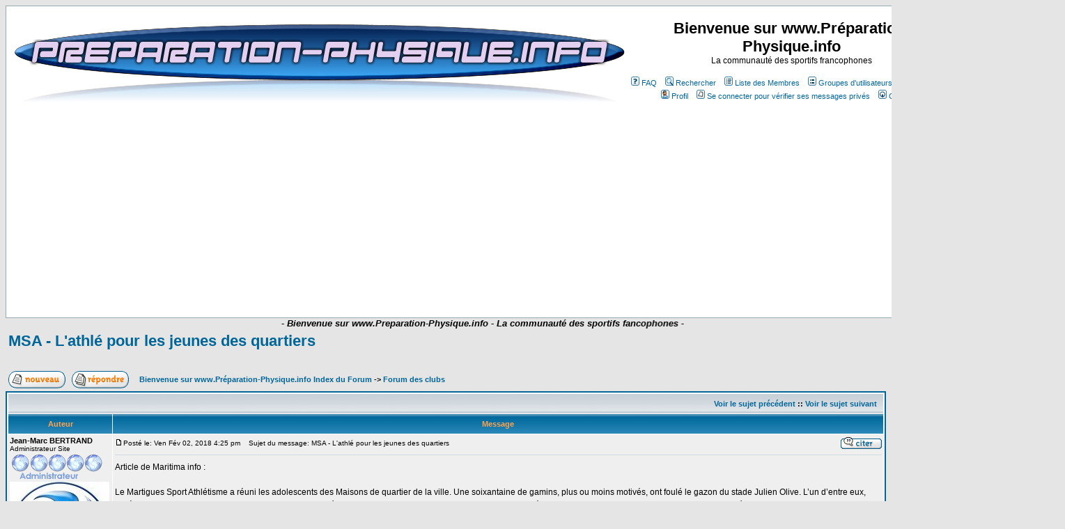

--- FILE ---
content_type: text/html
request_url: http://jmb.website.free.fr/forum/viewtopic.php?p=11393&sid=29948032160bad865a49eddb6265a6ad
body_size: 32262
content:
<!DOCTYPE HTML PUBLIC "-//W3C//DTD HTML 4.01 Transitional//EN">
<html dir="LTR">
<head>
<meta http-equiv="Content-Type" content="text/html; charset=ISO-8859-1">
<meta http-equiv="Content-Style-Type" content="text/css">

<link rel="top" href="./index.php?sid=c2e2698687eaddf5ee47702938b49b0a" title="Bienvenue sur www.Préparation-Physique.info Index du Forum" />
<link rel="search" href="./search.php?sid=c2e2698687eaddf5ee47702938b49b0a" title="Rechercher" />
<link rel="help" href="./faq.php?sid=c2e2698687eaddf5ee47702938b49b0a" title="FAQ" />
<link rel="author" href="./memberlist.php?sid=c2e2698687eaddf5ee47702938b49b0a" title="Liste des Membres" />
<link rel="prev" href="viewtopic.php?t=1845&amp;view=previous&amp;sid=c2e2698687eaddf5ee47702938b49b0a" title="Voir le sujet précédent" />
<link rel="next" href="viewtopic.php?t=1845&amp;view=next&amp;sid=c2e2698687eaddf5ee47702938b49b0a" title="Voir le sujet suivant" />
<link rel="up" href="viewforum.php?f=50&amp;sid=c2e2698687eaddf5ee47702938b49b0a" title="Forum des clubs" />
<link rel="chapter forum" href="viewforum.php?f=22&amp;sid=c2e2698687eaddf5ee47702938b49b0a" title="Membres & intervenants" />
<link rel="chapter forum" href="viewforum.php?f=25&amp;sid=c2e2698687eaddf5ee47702938b49b0a" title="Discussion" />
<link rel="chapter forum" href="viewforum.php?f=6&amp;sid=c2e2698687eaddf5ee47702938b49b0a" title="Musculation" />
<link rel="chapter forum" href="viewforum.php?f=7&amp;sid=c2e2698687eaddf5ee47702938b49b0a" title="Programmation" />
<link rel="chapter forum" href="viewforum.php?f=16&amp;sid=c2e2698687eaddf5ee47702938b49b0a" title="Endurance" />
<link rel="chapter forum" href="viewforum.php?f=17&amp;sid=c2e2698687eaddf5ee47702938b49b0a" title="Puissance / Vitesse / Détente" />
<link rel="chapter forum" href="viewforum.php?f=41&amp;sid=c2e2698687eaddf5ee47702938b49b0a" title="Tests / Technologie" />
<link rel="chapter forum" href="viewforum.php?f=11&amp;sid=c2e2698687eaddf5ee47702938b49b0a" title="Alimentation du sportif" />
<link rel="chapter forum" href="viewforum.php?f=10&amp;sid=c2e2698687eaddf5ee47702938b49b0a" title="Compléments alimentaires" />
<link rel="chapter forum" href="viewforum.php?f=15&amp;sid=c2e2698687eaddf5ee47702938b49b0a" title="Blessures / Médical " />
<link rel="chapter forum" href="viewforum.php?f=18&amp;sid=c2e2698687eaddf5ee47702938b49b0a" title="Dopage" />
<link rel="chapter forum" href="viewforum.php?f=29&amp;sid=c2e2698687eaddf5ee47702938b49b0a" title="Sports collectifs" />
<link rel="chapter forum" href="viewforum.php?f=30&amp;sid=c2e2698687eaddf5ee47702938b49b0a" title="Sports individuels" />
<link rel="chapter forum" href="viewforum.php?f=34&amp;sid=c2e2698687eaddf5ee47702938b49b0a" title="Sports de force" />
<link rel="chapter forum" href="viewforum.php?f=31&amp;sid=c2e2698687eaddf5ee47702938b49b0a" title="Sports de combat " />
<link rel="chapter forum" href="viewforum.php?f=32&amp;sid=c2e2698687eaddf5ee47702938b49b0a" title="Sports nautiques / Sports de nature / Sports d'hiver" />
<link rel="chapter forum" href="viewforum.php?f=36&amp;sid=c2e2698687eaddf5ee47702938b49b0a" title="Sports mécaniques / Sports de balle / Sports de tir / Handisport" />
<link rel="chapter forum" href="viewforum.php?f=1&amp;sid=c2e2698687eaddf5ee47702938b49b0a" title="Anatomie / Physiologie / Biomécanique" />
<link rel="chapter forum" href="viewforum.php?f=49&amp;sid=c2e2698687eaddf5ee47702938b49b0a" title="Sociologie / Psychologie" />
<link rel="chapter forum" href="viewforum.php?f=13&amp;sid=c2e2698687eaddf5ee47702938b49b0a" title="Concours / Examens / Formations" />
<link rel="chapter forum" href="viewforum.php?f=12&amp;sid=c2e2698687eaddf5ee47702938b49b0a" title="STAPS" />
<link rel="chapter forum" href="viewforum.php?f=21&amp;sid=c2e2698687eaddf5ee47702938b49b0a" title="Emploi / Evenements / Matériel / Rencontres" />
<link rel="chapter forum" href="viewforum.php?f=28&amp;sid=c2e2698687eaddf5ee47702938b49b0a" title="Interviews / Sondages" />
<link rel="chapter forum" href="viewforum.php?f=58&amp;sid=c2e2698687eaddf5ee47702938b49b0a" title="Forum des champions" />
<link rel="chapter forum" href="viewforum.php?f=47&amp;sid=c2e2698687eaddf5ee47702938b49b0a" title="Forum des syndicats" />
<link rel="chapter forum" href="viewforum.php?f=50&amp;sid=c2e2698687eaddf5ee47702938b49b0a" title="Forum des clubs" />
<link rel="chapter forum" href="viewforum.php?f=43&amp;sid=c2e2698687eaddf5ee47702938b49b0a" title="Mémoires / Aide aux étudiants" />
<link rel="chapter forum" href="viewforum.php?f=59&amp;sid=c2e2698687eaddf5ee47702938b49b0a" title="Boutique / Matériel " />
<link rel="chapter forum" href="viewforum.php?f=19&amp;sid=c2e2698687eaddf5ee47702938b49b0a" title="Ouvrages / Sites Web" />

<title>Bienvenue sur www.Préparation-Physique.info :: Voir le sujet - MSA - L'athlé pour les jeunes des quartiers</title>
<META name="verify-v1" content="TKRnqnLGPMypEOPJiCUjyZJ7UOwQ4Pc8FOVMgTKSiZI=" />
<!-- link rel="stylesheet" href="templates/subSilver/subSilver.css" type="text/css" -->
<style type="text/css">
<!--
/*
  The original subSilver Theme for phpBB version 2+
  Created by subBlue design
  http://www.subBlue.com

  NOTE: These CSS definitions are stored within the main page body so that you can use the phpBB2
  theme administration centre. When you have finalised your style you could cut the final CSS code
  and place it in an external file, deleting this section to save bandwidth.
*/

/* General page style. The scroll bar colours only visible in IE5.5+ */
body {
	background-color: #E5E5E5;
	scrollbar-face-color: #DEE3E7;
	scrollbar-highlight-color: #FFFFFF;
	scrollbar-shadow-color: #DEE3E7;
	scrollbar-3dlight-color: #D1D7DC;
	scrollbar-arrow-color:  #006699;
	scrollbar-track-color: #EFEFEF;
	scrollbar-darkshadow-color: #98AAB1;
}

/* General font families for common tags */
font,th,td,p { font-family: Verdana, Arial, Helvetica, sans-serif }
a:link,a:active,a:visited { color : #006699; }
a:hover		{ text-decoration: underline; color : #DD6900; }
hr	{ height: 0px; border: solid #D1D7DC 0px; border-top-width: 1px;}

/* This is the border line & background colour round the entire page */
.bodyline	{ background-color: #FFFFFF; border: 1px #98AAB1 solid; }

/* This is the outline round the main forum tables */
.forumline	{ background-color: #FFFFFF; border: 2px #006699 solid; }

/* Main table cell colours and backgrounds */
td.row1	{ background-color: #EFEFEF; }
td.row2	{ background-color: #DEE3E7; }
td.row3	{ background-color: #D1D7DC; }

/*
  This is for the table cell above the Topics, Post & Last posts on the index.php page
  By default this is the fading out gradiated silver background.
  However, you could replace this with a bitmap specific for each forum
*/
td.rowpic {
		background-color: #FFFFFF;
		background-image: url(templates/subSilver/images/cellpic2.jpg);
		background-repeat: repeat-y;
}

/* Header cells - the blue and silver gradient backgrounds */
th	{
	color: #FFA34F; font-size: 11px; font-weight : bold;
	background-color: #006699; height: 25px;
	background-image: url(templates/subSilver/images/cellpic3.gif);
}

td.cat,td.catHead,td.catSides,td.catLeft,td.catRight,td.catBottom {
			background-image: url(templates/subSilver/images/cellpic1.gif);
			background-color:#D1D7DC; border: #FFFFFF; border-style: solid; height: 28px;
}

/*
  Setting additional nice inner borders for the main table cells.
  The names indicate which sides the border will be on.
  Don't worry if you don't understand this, just ignore it :-)
*/
td.cat,td.catHead,td.catBottom {
	height: 29px;
	border-width: 0px 0px 0px 0px;
}
th.thHead,th.thSides,th.thTop,th.thLeft,th.thRight,th.thBottom,th.thCornerL,th.thCornerR {
	font-weight: bold; border: #FFFFFF; border-style: solid; height: 28px;
}
td.row3Right,td.spaceRow {
	background-color: #D1D7DC; border: #FFFFFF; border-style: solid;
}

th.thHead,td.catHead { font-size: 12px; border-width: 1px 1px 0px 1px; }
th.thSides,td.catSides,td.spaceRow	 { border-width: 0px 1px 0px 1px; }
th.thRight,td.catRight,td.row3Right	 { border-width: 0px 1px 0px 0px; }
th.thLeft,td.catLeft	  { border-width: 0px 0px 0px 1px; }
th.thBottom,td.catBottom  { border-width: 0px 1px 1px 1px; }
th.thTop	 { border-width: 1px 0px 0px 0px; }
th.thCornerL { border-width: 1px 0px 0px 1px; }
th.thCornerR { border-width: 1px 1px 0px 0px; }

/* The largest text used in the index page title and toptic title etc. */
.maintitle	{
	font-weight: bold; font-size: 22px; font-family: "Trebuchet MS",Verdana, Arial, Helvetica, sans-serif;
	text-decoration: none; line-height : 120%; color : #000000;

}

/* General text */
.gen { font-size : 12px; }
.genmed { font-size : 11px; }
.gensmall { font-size : 10px; }
.gen,.genmed,.gensmall { color : #000000; }
a.gen,a.genmed,a.gensmall { color: #006699; text-decoration: none; }
a.gen:hover,a.genmed:hover,a.gensmall:hover	{ color: #DD6900; text-decoration: underline; }

/* The register, login, search etc links at the top of the page */
.mainmenu		{ font-size : 11px; color : #000000 }
a.mainmenu		{ text-decoration: none; color : #006699;  }
a.mainmenu:hover{ text-decoration: underline; color : #DD6900;}

/* Forum category titles */
.cattitle		{ font-weight: bold; font-size: 12px ; letter-spacing: 1px; color : #006699}
a.cattitle		{ text-decoration: none; color : #006699; }
a.cattitle:hover{ text-decoration: underline; }

/* Forum title: Text and link to the forums used in: index.php */
.forumlink		{ font-weight: bold; font-size: 12px; color : #006699; }
a.forumlink 	{ text-decoration: none; color : #006699; }
a.forumlink:hover{ text-decoration: underline; color : #DD6900; }

/* Used for the navigation text, (Page 1,2,3 etc) and the navigation bar when in a forum */
.nav			{ font-weight: bold; font-size: 11px; color : #000000;}
a.nav			{ text-decoration: none; color : #006699; }
a.nav:hover		{ text-decoration: underline; }

/* titles for the topics: could specify viewed link colour too */
.topictitle,h1,h2	{ font-weight: bold; font-size: 11px; color : #000000; }
a.topictitle:link   { text-decoration: none; color : #006699; }
a.topictitle:visited { text-decoration: none; color : #5493B4; }
a.topictitle:hover	{ text-decoration: underline; color : #DD6900; }

/* Name of poster in viewmsg.php and viewtopic.php and other places */
.name			{ font-size : 11px; color : #000000;}

/* Location, number of posts, post date etc */
.postdetails		{ font-size : 10px; color : #000000; }

/* The content of the posts (body of text) */
.postbody { font-size : 12px; line-height: 18px}
a.postlink:link	{ text-decoration: none; color : #006699 }
a.postlink:visited { text-decoration: none; color : #5493B4; }
a.postlink:hover { text-decoration: underline; color : #DD6900}

/* Quote & Code blocks */
.code {
	font-family: Courier, 'Courier New', sans-serif; font-size: 11px; color: #006600;
	background-color: #FAFAFA; border: #D1D7DC; border-style: solid;
	border-left-width: 1px; border-top-width: 1px; border-right-width: 1px; border-bottom-width: 1px
}

.quote {
	font-family: Verdana, Arial, Helvetica, sans-serif; font-size: 11px; color: #444444; line-height: 125%;
	background-color: #FAFAFA; border: #D1D7DC; border-style: solid;
	border-left-width: 1px; border-top-width: 1px; border-right-width: 1px; border-bottom-width: 1px
}

/* Copyright and bottom info */
.copyright		{ font-size: 10px; font-family: Verdana, Arial, Helvetica, sans-serif; color: #444444; letter-spacing: -1px;}
a.copyright		{ color: #444444; text-decoration: none;}
a.copyright:hover { color: #000000; text-decoration: underline;}

/* Form elements */
input,textarea, select {
	color : #000000;
	font: normal 11px Verdana, Arial, Helvetica, sans-serif;
	border-color : #000000;
}

/* The text input fields background colour */
input.post, textarea.post, select {
	background-color : #FFFFFF;
}

input { text-indent : 2px; }

/* The buttons used for bbCode styling in message post */
input.button {
	background-color : #EFEFEF;
	color : #000000;
	font-size: 11px; font-family: Verdana, Arial, Helvetica, sans-serif;
}

/* The main submit button option */
input.mainoption {
	background-color : #FAFAFA;
	font-weight : bold;
}

/* None-bold submit button */
input.liteoption {
	background-color : #FAFAFA;
	font-weight : normal;
}

/* This is the line in the posting page which shows the rollover
  help line. This is actually a text box, but if set to be the same
  colour as the background no one will know ;)
*/
.helpline { background-color: #DEE3E7; border-style: none; }

/* Import the fancy styles for IE only (NS4.x doesn't use the @import function) */
@import url("templates/subSilver/formIE.css");
.Style1 {color: #FFFFFF}
-->
</style>
</head>
<body bgcolor="#E5E5E5" text="#000000" link="#006699" vlink="#5493B4">

<a name="top"></a>

<table width="100%" cellspacing="0" cellpadding="10" border="0" align="center">
	<tr>
		<td class="bodyline"><table width="100%" cellspacing="0" cellpadding="0" border="0">
			<tr>
				<td align="center" width="70%" valign="middle"><img src="../../../PPI.jpg" width="879" height="115"></td>
				<td align="center" width="30%" valign="middle"><span class="maintitle">Bienvenue sur www.Préparation-Physique.info</span><br /><span class="gen">La communauté des sportifs francophones<br />&nbsp; </span>
				<table cellspacing="0" cellpadding="2" border="0">
					<tr>
						<td align="center" valign="top" nowrap="nowrap"><span class="mainmenu">&nbsp;<a href="faq.php?sid=c2e2698687eaddf5ee47702938b49b0a" class="mainmenu"><img src="templates/subSilver/images/icon_mini_faq.gif" width="12" height="13" border="0" alt="FAQ" hspace="3" />FAQ</a>&nbsp; &nbsp;<a href="search.php?sid=c2e2698687eaddf5ee47702938b49b0a" class="mainmenu"><img src="templates/subSilver/images/icon_mini_search.gif" width="12" height="13" border="0" alt="Rechercher" hspace="3" />Rechercher</a>&nbsp; &nbsp;<a href="memberlist.php?sid=c2e2698687eaddf5ee47702938b49b0a" class="mainmenu"><img src="templates/subSilver/images/icon_mini_members.gif" width="12" height="13" border="0" alt="Liste des Membres" hspace="3" />Liste des Membres</a>&nbsp; &nbsp;<a href="groupcp.php?sid=c2e2698687eaddf5ee47702938b49b0a" class="mainmenu"><img src="templates/subSilver/images/icon_mini_groups.gif" width="12" height="13" border="0" alt="Groupes d'utilisateurs" hspace="3" />Groupes d'utilisateurs</a>&nbsp;
						&nbsp;<a href="profile.php?mode=register&amp;sid=c2e2698687eaddf5ee47702938b49b0a" class="mainmenu"><img src="templates/subSilver/images/icon_mini_register.gif" width="12" height="13" border="0" alt="S'enregistrer" hspace="3" />S'enregistrer</a>&nbsp;
						</span></td>
					</tr>
					<tr>
					  <td height="25" align="center" valign="top" nowrap="nowrap"><p class="mainmenu">&nbsp;<a href="profile.php?mode=editprofile&amp;sid=c2e2698687eaddf5ee47702938b49b0a" class="mainmenu"><img src="templates/subSilver/images/icon_mini_profile.gif" width="12" height="13" border="0" alt="Profil" hspace="3" />Profil</a>&nbsp; &nbsp;<a href="privmsg.php?folder=inbox&amp;sid=c2e2698687eaddf5ee47702938b49b0a" class="mainmenu"><img src="templates/subSilver/images/icon_mini_message.gif" width="12" height="13" border="0" alt="Se connecter pour vérifier ses messages privés" hspace="3" />Se connecter pour vérifier ses messages privés</a>&nbsp; &nbsp;<a href="login.php?sid=c2e2698687eaddf5ee47702938b49b0a" class="mainmenu"><img src="templates/subSilver/images/icon_mini_login.gif" width="12" height="13" border="0" alt="Connexion" hspace="3" />Connexion</a>&nbsp;
						  <!-- Search Google -->
						  <!-- Search Google -->

                          </p>
					  <center>
                            <center>
                              <form method="get" action="http://www.google.fr/custom" target="google_window">

</form>
</center>
<!-- Search Google -->

</center>
<!-- Search Google -->

</td>
					</tr>
				</table></td>
			    <td align="center" width="100%" valign="middle"><img src="logo2.jpg" width="143" height="143"></td>
			</tr>
		</table>

<div align="center"><center>
<script type="text/javascript"><!--
google_ad_client = "ca-pub-8983138919688611";
/* 728x90, date de création 26/01/08 */
google_ad_slot = "1274754544";
google_ad_width = 728;
google_ad_height = 90;
//-->
</script>
<script type="text/javascript"
src="http://pagead2.googlesyndication.com/pagead/show_ads.js">
</script>
<script type="text/javascript"><!--
google_ad_client = "ca-pub-8983138919688611";
/* illustré */
google_ad_slot = "2289238373";
google_ad_width = 728;
google_ad_height = 90;
//-->
</script>
<script type="text/javascript"
src="http://pagead2.googlesyndication.com/pagead/show_ads.js">
</script>
	</table>
<!-- Début du code du texte défilant-->
<marquee Class="Scroller" behavior="scroll" direction="left" width="100%" height="16" scrollamount="6" scrolldelay="6" onMouseOver="this.stop()" onMouseOut="this.start()">
     <font size="2" face="Arial, Helvetica, sans-serif"><strong><em>- Bienvenue sur www.Preparation-Physique.info - La communaut&eacute; des sportifs fancophones - </strong></font></font>
   </marquee>
   <!-- Fin du code du texte défilant-->

<table width="100%" cellspacing="2" cellpadding="2" border="0">
  <tr>
	<td align="left" valign="bottom" colspan="2"><a class="maintitle" href="viewtopic.php?t=1845&amp;start=0&amp;postdays=0&amp;postorder=asc&amp;highlight=&amp;sid=c2e2698687eaddf5ee47702938b49b0a">MSA - L'athlé pour les jeunes des quartiers</a><br />
	  <span class="gensmall"><b></b><br />
	  &nbsp; </span></td>
  </tr>
</table>

<table width="100%" cellspacing="2" cellpadding="2" border="0">
  <tr>
	<td align="left" valign="bottom" nowrap="nowrap"><span class="nav"><a href="posting.php?mode=newtopic&amp;f=50&amp;sid=c2e2698687eaddf5ee47702938b49b0a"><img src="templates/subSilver/images/lang_french/post.gif" border="0" alt="Poster un nouveau sujet" align="middle" /></a>&nbsp;&nbsp;&nbsp;<a href="posting.php?mode=reply&amp;t=1845&amp;sid=c2e2698687eaddf5ee47702938b49b0a"><img src="templates/subSilver/images/lang_french/reply.gif" border="0" alt="Répondre au sujet" align="middle" /></a></span></td>
	<td align="left" valign="middle" width="100%"><span class="nav">&nbsp;&nbsp;&nbsp;<a href="index.php?sid=c2e2698687eaddf5ee47702938b49b0a" class="nav">Bienvenue sur www.Préparation-Physique.info Index du Forum</a>
	  -> <a href="viewforum.php?f=50&amp;sid=c2e2698687eaddf5ee47702938b49b0a" class="nav">Forum des clubs</a></span></td>
  </tr>
</table>

<table class="forumline" width="100%" cellspacing="1" cellpadding="3" border="0">
	<tr align="right">
		<td class="catHead" colspan="2" height="28"><span class="nav"><a href="viewtopic.php?t=1845&amp;view=previous&amp;sid=c2e2698687eaddf5ee47702938b49b0a" class="nav">Voir le sujet précédent</a> :: <a href="viewtopic.php?t=1845&amp;view=next&amp;sid=c2e2698687eaddf5ee47702938b49b0a" class="nav">Voir le sujet suivant</a> &nbsp;</span></td>
	</tr>
	
	<tr>
		<th class="thLeft" width="150" height="26" nowrap="nowrap">Auteur</th>
		<th class="thRight" nowrap="nowrap">Message</th>
	</tr>
	<tr>
		<td width="150" align="left" valign="top" class="row1"><span class="name"><a name="11393"></a><b>Jean-Marc BERTRAND</b></span><br /><span class="postdetails">Administrateur Site<br /><img src="/forum/images/ranga.gif" alt="Administrateur Site" title="Administrateur Site" border="0" /><br /><img src="images/avatars/19787665547b45fe862b50.jpg" alt="" border="0" /><br /><br />Inscrit le: 01 Aoû 2006<br />Messages: 3395<br />Localisation: Montpellier</span><br /></td>
		<td class="row1" width="100%" height="28" valign="top"><table width="100%" border="0" cellspacing="0" cellpadding="0">
			<tr>
				<td width="100%"><a href="viewtopic.php?p=11393&amp;sid=c2e2698687eaddf5ee47702938b49b0a#11393"><img src="templates/subSilver/images/icon_minipost.gif" width="12" height="9" alt="Message" title="Message" border="0" /></a><span class="postdetails">Posté le: Ven Fév 02, 2018 4:25 pm<span class="gen">&nbsp;</span>&nbsp; &nbsp;Sujet du message: MSA - L'athlé pour les jeunes des quartiers</span></td>
				<td valign="top" nowrap="nowrap"><a href="posting.php?mode=quote&amp;p=11393&amp;sid=c2e2698687eaddf5ee47702938b49b0a"><img src="templates/subSilver/images/lang_french/icon_quote.gif" alt="Répondre en citant" title="Répondre en citant" border="0" /></a>   </td>
			</tr>
			<tr>
				<td colspan="2"><hr /></td>
			</tr>
			<tr>
				<td colspan="2"><span class="postbody">Article de Maritima info :
<br />

<br />
Le Martigues Sport Athlétisme a réuni les adolescents des Maisons de quartier de la ville. Une soixantaine de gamins, plus ou moins motivés, ont foulé le gazon du stade Julien Olive. L’un d’entre eux, espère le staff, pourrait bien s’illustrer aux JOIls sont arrivés par groupes, sont descendus dans le grand stade où les attendaient plots, matelas de saut en hauteur, allée de sable… Ici, pas question de se débiner, sous les encouragements des animateurs sportifs, les jeunes adhérents des Maisons de quartier ont donné de leur personne en cet après-midi ensoleillé. Vortex, foulées rebondissantes, course… c’est en sorte une compétition d’athlétisme que le MSA leur proposait, un pentathlon plus précisément. 
<br />

<br />
Cet journée d’initiation avait déjà été réalisée en avril dernier. Le but était déjà de faire découvrir ces disciplines au jeune public mais aussi de repérer ceux ou celles qui ont des aptitudes et pourquoi pas qui pourraient reprendre le flambeau au sein du club. Si ce dernier a fait le choix, cette année, de concentrer ses forces sur la nouvelle génération, il peut s’enorgueillir d’avoir dans ses rangs des athlètes de très haut niveaux à l’image de la vice-championne d’Europe du 10 000 mètres sur piste Clémence Calvin, Samir Dhamani, coureur de demi fond qui a participé aux JO de Londres ou bien encore Alexia Kogut Kobiak, la championne de France de Javelot, le décathlonien Pierre Joseph-Parfaite… « Nous gardons une politique de haut niveau mais ciblée sur des individualités, explique le président Francis Kehailia. Au printemps dernier, nous avons distribué des abonnements gratuits aux enfants. Une dizaine d’entre eux s’investissent désormais dans notre club. Nous avons recruté de bons éléments. Notamment Ayoub Hamideche qui est non seulement très impliqué mais aussi très bon. C’est peut-être un futur Samir Dhamani.  »  
<br />

<br />
Les différentes équipes se sont affrontées sur le terrain jusqu’en fin d’après-midi où les attendaient un podium de trois marches, et des médailles, comme en vrai! :  » Ils vont certainement être un peu fatigués, concède Wilfried Krantz, le directeur sportif. On nous a dit qu’on pouvait « y aller » alors on insiste un peu plus. On se dit que tant qu’à faire du sport autant qu’ils passent une journée intense physiquement et émotionnellement. On ne veut pas une surcharge de fatigue pour eux, mais explorer ce qu’ils ont en eux.  »  Si le « chambrage » avait été une discipline olympique, toutes les équipes auraient fait de sérieux scores. Les vannes fusaient plus vite que les javelots!<br />_________________<br />Sportivement
<br />
Jean-Marc BERTRAND
<br />
<a href="http://www.preparation-physique.info" target="_blank">www.preparation-physique.info</a>
<br />
La communauté des sportifs francophones</span><span class="gensmall"></span></td>
			</tr>
		</table></td>
	</tr>
	<tr>
		<td class="row1" width="150" align="left" valign="middle"><span class="nav"><a href="#top" class="nav">Revenir en haut de page</a></span></td>
		<td class="row1" width="100%" height="28" valign="bottom" nowrap="nowrap"><table cellspacing="0" cellpadding="0" border="0" height="18" width="18">
			<tr>
				<td valign="middle" nowrap="nowrap"><a href="profile.php?mode=viewprofile&amp;u=2&amp;sid=c2e2698687eaddf5ee47702938b49b0a"><img src="templates/subSilver/images/lang_french/icon_profile.gif" alt="Voir le profil de l'utilisateur" title="Voir le profil de l'utilisateur" border="0" /></a> <a href="privmsg.php?mode=post&amp;u=2&amp;sid=c2e2698687eaddf5ee47702938b49b0a"><img src="templates/subSilver/images/lang_french/icon_pm.gif" alt="Envoyer un message privé" title="Envoyer un message privé" border="0" /></a>  <a href="http://www.preparation-physique.info" target="_userwww"><img src="templates/subSilver/images/lang_french/icon_www.gif" alt="Visiter le site web de l'utilisateur" title="Visiter le site web de l'utilisateur" border="0" /></a>   <a href="profile.php?mode=viewprofile&amp;u=2&amp;sid=c2e2698687eaddf5ee47702938b49b0a"><img src="templates/subSilver/images/lang_french/icon_msnm.gif" alt="MSN Messenger" title="MSN Messenger" border="0" /></a><script language="JavaScript" type="text/javascript"><!--

	if ( navigator.userAgent.toLowerCase().indexOf('mozilla') != -1 && navigator.userAgent.indexOf('5.') == -1 && navigator.userAgent.indexOf('6.') == -1 )
		document.write(' ');
	else
		document.write('</td><td>&nbsp;</td><td valign="top" nowrap="nowrap"><div style="position:relative"><div style="position:absolute"></div><div style="position:absolute;left:3px;top:-1px"></div></div>');

				//--></script><noscript></noscript></td>
			</tr>
		</table></td>
	</tr>
	<tr>
		<td class="spaceRow" colspan="2" height="1"><img src="templates/subSilver/images/spacer.gif" alt="" width="1" height="1" /></td>
	</tr>
	<tr align="center">
		<td class="catBottom" colspan="2" height="28"><table cellspacing="0" cellpadding="0" border="0">
			<tr><form method="post" action="viewtopic.php?t=1845&amp;start=0&amp;sid=c2e2698687eaddf5ee47702938b49b0a">
				<td align="center"><span class="gensmall">Montrer les messages depuis: <select name="postdays"><option value="0" selected="selected">Tous les messages</option><option value="1">1 Jour</option><option value="7">7 Jours</option><option value="14">2 Semaines</option><option value="30">1 Mois</option><option value="90">3 Mois</option><option value="180">6 Mois</option><option value="364">1 An</option></select>&nbsp;<select name="postorder"><option value="asc" selected="selected">Le plus ancien en premier</option><option value="desc">Le plus récent en premier</option></select>&nbsp;<input type="submit" value="Aller" class="liteoption" name="submit" /></span></td>
			</form></tr>
		</table></td>
	</tr>
</table>

<table width="100%" cellspacing="2" cellpadding="2" border="0" align="center">
  <tr>
	<td align="left" valign="middle" nowrap="nowrap"><span class="nav"><a href="posting.php?mode=newtopic&amp;f=50&amp;sid=c2e2698687eaddf5ee47702938b49b0a"><img src="templates/subSilver/images/lang_french/post.gif" border="0" alt="Poster un nouveau sujet" align="middle" /></a>&nbsp;&nbsp;&nbsp;<a href="posting.php?mode=reply&amp;t=1845&amp;sid=c2e2698687eaddf5ee47702938b49b0a"><img src="templates/subSilver/images/lang_french/reply.gif" border="0" alt="Répondre au sujet" align="middle" /></a></span></td>
	<td align="left" valign="middle" width="100%"><span class="nav">&nbsp;&nbsp;&nbsp;<a href="index.php?sid=c2e2698687eaddf5ee47702938b49b0a" class="nav">Bienvenue sur www.Préparation-Physique.info Index du Forum</a>
	  -> <a href="viewforum.php?f=50&amp;sid=c2e2698687eaddf5ee47702938b49b0a" class="nav">Forum des clubs</a></span></td>
	<td align="right" valign="top" nowrap="nowrap"><span class="gensmall">Toutes les heures sont au format GMT + 2 Heures</span><br /><span class="nav"></span>
	  </td>
  </tr>
  <tr>
	<td align="left" colspan="3"><span class="nav">Page <b>1</b> sur <b>1</b></span></td>
  </tr>
</table>

<table width="100%" cellspacing="2" border="0" align="center">
  <tr>
	<td width="40%" valign="top" nowrap="nowrap" align="left"><span class="gensmall"></span><br />
	  &nbsp;<br />
	  </td>
	<td align="right" valign="top" nowrap="nowrap">
<form method="get" name="jumpbox" action="viewforum.php?sid=c2e2698687eaddf5ee47702938b49b0a" onSubmit="if(document.jumpbox.f.value == -1){return false;}"><table cellspacing="0" cellpadding="0" border="0">
	<tr>
		<td nowrap="nowrap"><span class="gensmall">Sauter vers:&nbsp;<select name="f" onchange="if(this.options[this.selectedIndex].value != -1){ forms['jumpbox'].submit() }"><option value="-1">Sélectionner un forum</option><option value="-1">&nbsp;</option><option value="-1">Général</option><option value="-1">----------------</option><option value="22">Membres & intervenants</option><option value="25">Discussion</option><option value="-1">&nbsp;</option><option value="-1">Méthodologie de l'entraînement</option><option value="-1">----------------</option><option value="6">Musculation</option><option value="7">Programmation</option><option value="16">Endurance</option><option value="17">Puissance / Vitesse / Détente</option><option value="41">Tests / Technologie</option><option value="-1">&nbsp;</option><option value="-1">Nutrition/Santé</option><option value="-1">----------------</option><option value="11">Alimentation du sportif</option><option value="10">Compléments alimentaires</option><option value="15">Blessures / Médical </option><option value="18">Dopage</option><option value="-1">&nbsp;</option><option value="-1">Entraînements spécifiques - Actualités</option><option value="-1">----------------</option><option value="29">Sports collectifs</option><option value="30">Sports individuels</option><option value="34">Sports de force</option><option value="31">Sports de combat </option><option value="32">Sports nautiques / Sports de nature / Sports d'hiver</option><option value="36">Sports mécaniques / Sports de balle / Sports de tir / Handisport</option><option value="-1">&nbsp;</option><option value="-1">Sciences</option><option value="-1">----------------</option><option value="1">Anatomie / Physiologie / Biomécanique</option><option value="49">Sociologie / Psychologie</option><option value="-1">&nbsp;</option><option value="-1">Métiers du sport</option><option value="-1">----------------</option><option value="13">Concours / Examens / Formations</option><option value="12">STAPS</option><option value="-1">&nbsp;</option><option value="-1">Petites annonces</option><option value="-1">----------------</option><option value="21">Emploi / Evenements / Matériel / Rencontres</option><option value="-1">&nbsp;</option><option value="-1">Rubriques diverses</option><option value="-1">----------------</option><option value="28">Interviews / Sondages</option><option value="58">Forum des champions</option><option value="47">Forum des syndicats</option><option value="50"selected="selected">Forum des clubs</option><option value="43">Mémoires / Aide aux étudiants</option><option value="59">Boutique / Matériel </option><option value="19">Ouvrages / Sites Web</option></select><input type="hidden" name="sid" value="c2e2698687eaddf5ee47702938b49b0a" />&nbsp;<input type="submit" value="Aller" class="liteoption" /></span></td>
	</tr>
</table></form>

<span class="gensmall">Vous <b>ne pouvez pas</b> poster de nouveaux sujets dans ce forum<br />Vous <b>ne pouvez pas</b> répondre aux sujets dans ce forum<br />Vous <b>ne pouvez pas</b> éditer vos messages dans ce forum<br />Vous <b>ne pouvez pas</b> supprimer vos messages dans ce forum<br />Vous <b>ne pouvez pas</b> voter dans les sondages de ce forum<br /></span></td>
  </tr>
</table>

<style type="text/css">
<!--
.Style1 {font-size: 14px}
-->
</style>
</table>
<div align="center"><center>
<script type="text/javascript"><!--
google_ad_client = "ca-pub-8983138919688611";
/* 728x90, date de création 26/01/08 */
google_ad_slot = "1274754544";
google_ad_width = 728;
google_ad_height = 90;
//-->
</script>
<script type="text/javascript"
src="http://pagead2.googlesyndication.com/pagead/show_ads.js">
</script>
<script type="text/javascript"><!--
amazon_ad_tag="www.preparation-physique.info-21";
amazon_ad_width="728";
amazon_ad_height="90";
amazon_color_border="206BA2";
amazon_color_logo="FFFFFF";
amazon_color_link="206BA2";
amazon_ad_logo="hide";
amazon_ad_title="Boutique preparation-physique.info"; //--></script>
<script type="text/javascript" src="http://www.assoc-amazon.fr/s/asw.js"></script>
</table><NOSCRIPT></NOSCRIPT>
<p><span class="copyright"> </span><br />
    <span class="Style1"><a href="mailto:Jean-Marc.Bertrand@preparationt-physique.info">Jean-Marc.Bertrand@Preparation-Physique.info</a>
    </form>
    </span></p>
  <p class="copyright"></p>
</div>
</body>


--- FILE ---
content_type: text/html; charset=utf-8
request_url: https://www.google.com/recaptcha/api2/aframe
body_size: 267
content:
<!DOCTYPE HTML><html><head><meta http-equiv="content-type" content="text/html; charset=UTF-8"></head><body><script nonce="4JqH8Ju_X8ptPOIxuOdtqA">/** Anti-fraud and anti-abuse applications only. See google.com/recaptcha */ try{var clients={'sodar':'https://pagead2.googlesyndication.com/pagead/sodar?'};window.addEventListener("message",function(a){try{if(a.source===window.parent){var b=JSON.parse(a.data);var c=clients[b['id']];if(c){var d=document.createElement('img');d.src=c+b['params']+'&rc='+(localStorage.getItem("rc::a")?sessionStorage.getItem("rc::b"):"");window.document.body.appendChild(d);sessionStorage.setItem("rc::e",parseInt(sessionStorage.getItem("rc::e")||0)+1);localStorage.setItem("rc::h",'1769590069358');}}}catch(b){}});window.parent.postMessage("_grecaptcha_ready", "*");}catch(b){}</script></body></html>